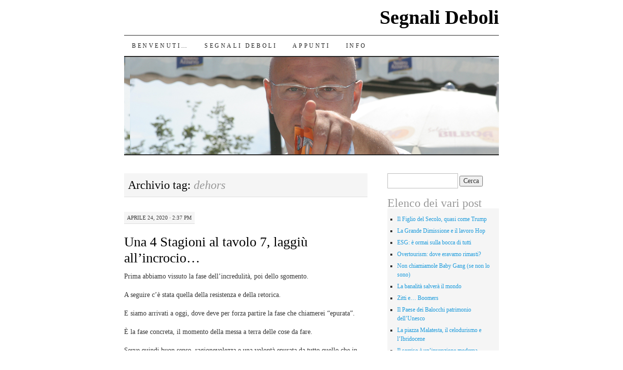

--- FILE ---
content_type: text/html; charset=UTF-8
request_url: http://www.segnalideboli.it/?tag=dehors
body_size: 10383
content:
<!DOCTYPE html>
<!--[if IE 7]>
<html id="ie7" lang="it-IT">
<![endif]-->
<!--[if (gt IE 7) | (!IE)]><!-->
<html lang="it-IT">
<!--<![endif]-->
<head>
<meta charset="UTF-8"/>
<title>dehors | Segnali Deboli</title>
<link rel="profile" href="http://gmpg.org/xfn/11"/>
<link rel="pingback" href="http://www.segnalideboli.it/xmlrpc.php"/>
<link rel='dns-prefetch' href='//platform-api.sharethis.com'/>
<link rel='dns-prefetch' href='//s.w.org'/>
<link rel="alternate" type="application/rss+xml" title="Segnali Deboli &raquo; Feed" href="http://www.segnalideboli.it/?feed=rss2"/>
<link rel="alternate" type="application/rss+xml" title="Segnali Deboli &raquo; Feed dei commenti" href="http://www.segnalideboli.it/?feed=comments-rss2"/>
<link rel="alternate" type="application/rss+xml" title="Segnali Deboli &raquo; dehors Feed del tag" href="http://www.segnalideboli.it/?feed=rss2&#038;tag=dehors"/>
		<script type="text/javascript">window._wpemojiSettings={"baseUrl":"https:\/\/s.w.org\/images\/core\/emoji\/11.2.0\/72x72\/","ext":".png","svgUrl":"https:\/\/s.w.org\/images\/core\/emoji\/11.2.0\/svg\/","svgExt":".svg","source":{"concatemoji":"http:\/\/www.segnalideboli.it\/wp-includes\/js\/wp-emoji-release.min.js?ver=5.1.21"}};!function(e,a,t){var n,r,o,i=a.createElement("canvas"),p=i.getContext&&i.getContext("2d");function s(e,t){var a=String.fromCharCode;p.clearRect(0,0,i.width,i.height),p.fillText(a.apply(this,e),0,0);e=i.toDataURL();return p.clearRect(0,0,i.width,i.height),p.fillText(a.apply(this,t),0,0),e===i.toDataURL()}function c(e){var t=a.createElement("script");t.src=e,t.defer=t.type="text/javascript",a.getElementsByTagName("head")[0].appendChild(t)}for(o=Array("flag","emoji"),t.supports={everything:!0,everythingExceptFlag:!0},r=0;r<o.length;r++)t.supports[o[r]]=function(e){if(!p||!p.fillText)return!1;switch(p.textBaseline="top",p.font="600 32px Arial",e){case"flag":return s([55356,56826,55356,56819],[55356,56826,8203,55356,56819])?!1:!s([55356,57332,56128,56423,56128,56418,56128,56421,56128,56430,56128,56423,56128,56447],[55356,57332,8203,56128,56423,8203,56128,56418,8203,56128,56421,8203,56128,56430,8203,56128,56423,8203,56128,56447]);case"emoji":return!s([55358,56760,9792,65039],[55358,56760,8203,9792,65039])}return!1}(o[r]),t.supports.everything=t.supports.everything&&t.supports[o[r]],"flag"!==o[r]&&(t.supports.everythingExceptFlag=t.supports.everythingExceptFlag&&t.supports[o[r]]);t.supports.everythingExceptFlag=t.supports.everythingExceptFlag&&!t.supports.flag,t.DOMReady=!1,t.readyCallback=function(){t.DOMReady=!0},t.supports.everything||(n=function(){t.readyCallback()},a.addEventListener?(a.addEventListener("DOMContentLoaded",n,!1),e.addEventListener("load",n,!1)):(e.attachEvent("onload",n),a.attachEvent("onreadystatechange",function(){"complete"===a.readyState&&t.readyCallback()})),(n=t.source||{}).concatemoji?c(n.concatemoji):n.wpemoji&&n.twemoji&&(c(n.twemoji),c(n.wpemoji)))}(window,document,window._wpemojiSettings);</script>
		<style type="text/css">img.wp-smiley,img.emoji{display:inline!important;border:none!important;box-shadow:none!important;height:1em!important;width:1em!important;margin:0 .07em!important;vertical-align:-.1em!important;background:none!important;padding:0!important}</style>
	<link rel='stylesheet' id='wp-block-library-css' href='http://www.segnalideboli.it/wp-includes/css/dist/block-library/A.style.min.css,qver=5.1.21.pagespeed.cf.I_E4iHeV6N.css' type='text/css' media='all'/>
<link rel='stylesheet' id='pilcrow-css' href='http://www.segnalideboli.it/wp-content/themes/pilcrow/A.style.css,qver=5.1.21.pagespeed.cf.edl6js0_Lt.css' type='text/css' media='all'/>
<style id='addtoany-css' media='all'>.addtoany_content{clear:both;margin:16px 0}.addtoany_header{margin:0 0 16px}.addtoany_list{display:inline;line-height:16px}.addtoany_list a,.widget .addtoany_list a{border:0;box-shadow:none;display:inline-block;font-size:16px;padding:0 4px;vertical-align:middle}.addtoany_list a img{border:0;display:inline-block;opacity:1;overflow:hidden;vertical-align:baseline}.addtoany_list a span{display:inline-block;float:none}.addtoany_list.a2a_kit_size_32 a{font-size:32px}.addtoany_list.a2a_kit_size_32 a:not(.addtoany_special_service)>span{height:32px;line-height:32px;width:32px}.addtoany_list a:not(.addtoany_special_service)>span{border-radius:4px;display:inline-block;opacity:1}.addtoany_list a .a2a_count{position:relative;vertical-align:top}.addtoany_list a:hover,.widget .addtoany_list a:hover{border:0;box-shadow:none}.addtoany_list a:hover img,.addtoany_list a:hover span{opacity:.7}.addtoany_list a.addtoany_special_service:hover img,.addtoany_list a.addtoany_special_service:hover span{opacity:1}.addtoany_special_service{display:inline-block;vertical-align:middle}.addtoany_special_service a,.addtoany_special_service div,.addtoany_special_service div.fb_iframe_widget,.addtoany_special_service iframe,.addtoany_special_service span{margin:0;vertical-align:baseline!important}.addtoany_special_service iframe{display:inline;max-width:none}a.addtoany_share.addtoany_no_icon span.a2a_img_text{display:none}a.addtoany_share img{border:0;width:auto;height:auto}</style>
<script type='text/javascript' src='http://www.segnalideboli.it/wp-includes/js/jquery/jquery.js,qver=1.12.4.pagespeed.jm.gp20iU5FlU.js'></script>
<script src="http://www.segnalideboli.it/wp-includes,_js,_jquery,_jquery-migrate.min.js,qver==1.4.1+wp-content,_plugins,_add-to-any,_addtoany.min.js,qver==1.1.pagespeed.jc.eay7mLb9t2.js"></script><script>eval(mod_pagespeed_mUhmJEi5Tr);</script>
<script>eval(mod_pagespeed_2MlMjfgRko);</script>
<script type='text/javascript' src='//platform-api.sharethis.com/js/sharethis.js#product=ga'></script>
<link rel='https://api.w.org/' href='http://www.segnalideboli.it/index.php?rest_route=/'/>
<link rel="EditURI" type="application/rsd+xml" title="RSD" href="http://www.segnalideboli.it/xmlrpc.php?rsd"/>
<link rel="wlwmanifest" type="application/wlwmanifest+xml" href="http://www.segnalideboli.it/wp-includes/wlwmanifest.xml"/> 
<meta name="generator" content="WordPress 5.1.21"/>

<script data-cfasync="false">window.a2a_config=window.a2a_config||{};a2a_config.callbacks=[];a2a_config.overlays=[];a2a_config.templates={};a2a_localize={Share:"Share",Save:"Salva",Subscribe:"Abbonati",Email:"Email",Bookmark:"Segnalibro",ShowAll:"espandi",ShowLess:"comprimi",FindServices:"Trova servizi",FindAnyServiceToAddTo:"Trova subito un servizio da aggiungere",PoweredBy:"Powered by",ShareViaEmail:"Condividi via email",SubscribeViaEmail:"Iscriviti via email",BookmarkInYourBrowser:"Aggiungi ai segnalibri",BookmarkInstructions:"Premi Ctrl+D o \u2318+D per mettere questa pagina nei preferiti",AddToYourFavorites:"Aggiungi ai favoriti",SendFromWebOrProgram:"Invia da qualsiasi indirizzo email o programma di posta elettronica",EmailProgram:"Programma di posta elettronica",More:"Di più&#8230;",ThanksForSharing:"Thanks for sharing!",ThanksForFollowing:"Thanks for following!"};(function(d,s,a,b){a=d.createElement(s);b=d.getElementsByTagName(s)[0];a.async=1;a.src="https://static.addtoany.com/menu/page.js";b.parentNode.insertBefore(a,b);})(document,"script");</script>
</head>

<body class="archive tag tag-dehors tag-364 two-column content-sidebar color-light">
<div id="container" class="hfeed">
	<div id="page" class="blog">
		<div id="header">
						<div id="site-title">
				<span>
					<a href="http://www.segnalideboli.it/" title="Segnali Deboli" rel="home">Segnali Deboli</a>
				</span>
			</div>

			<div id="nav" role="navigation">
			  				<div class="skip-link screen-reader-text"><a href="#content" title="Salta il contenuto">Salta il contenuto</a></div>
								<div class="menu-header"><ul id="menu-menu-sidebar" class="menu"><li id="menu-item-112" class="menu-item menu-item-type-post_type menu-item-object-page menu-item-112"><a href="http://www.segnalideboli.it/?page_id=2">BENVENUTI&#8230;</a></li>
<li id="menu-item-249" class="menu-item menu-item-type-taxonomy menu-item-object-category menu-item-249"><a href="http://www.segnalideboli.it/?cat=5">Segnali Deboli</a></li>
<li id="menu-item-250" class="menu-item menu-item-type-taxonomy menu-item-object-category menu-item-250"><a href="http://www.segnalideboli.it/?cat=3">appunti</a></li>
<li id="menu-item-266" class="menu-item menu-item-type-post_type menu-item-object-page menu-item-266"><a href="http://www.segnalideboli.it/?page_id=260">INFO</a></li>
</ul></div>			</div><!-- #nav -->

			<div id="pic">
				<a href="http://www.segnalideboli.it/" rel="home">
										<img src="http://www.segnalideboli.it/wp-content/uploads/2011/11/xPier-770x200.jpg.pagespeed.ic.Ac-ciKIY9_.webp" width="770" height="200" alt=""/>
								</a>
			</div><!-- #pic -->
		</div><!-- #header -->

		<div id="content-box">

<div id="content-container">
	<div id="content" role="main">

		<h1 class="page-title archive-head">
			Archivio tag: <span>dehors</span>		</h1>

		
<div id="post-764" class="post-764 post type-post status-publish format-standard hentry category-segnali-deboli tag-dehors tag-mucillagini-89 tag-postcovid tag-rino-mini tag-turismo-covid19">
	<div class="entry-meta">

		Aprile 24, 2020 &middot; 2:37 pm	</div><!-- .entry-meta -->

	<h2 class="entry-title"><a href="http://www.segnalideboli.it/?p=764" rel="bookmark">Una 4 Stagioni al tavolo 7, laggiù all&#8217;incrocio&#8230;</a></h2>	<div class="entry entry-content">
		
<p>Prima abbiamo vissuto la fase dell&#8217;incredulità, poi dello sgomento.&nbsp;</p>



<p>A seguire c&#8217;è stata quella della resistenza e della retorica.&nbsp;</p>



<p>E siamo arrivati a oggi, dove deve per forza partire la fase che chiamerei &#8220;epurata&#8221;.&nbsp;</p>



<p>È la fase concreta, il momento della messa a terra delle cose da fare.</p>



<p>Serve quindi buon senso, ragionevolezza e una volontà epurata da tutto quello che in questo momento non serve.</p>



<p>Questo ragionamento torna particolarmente utile se affrontiamo l&#8217;argomento della futura ripresa del settore della ristorazione.</p>



<p>Dice bene Rino Mini, imprenditore e manager, nonché ristoratore: &#8220;<em>Se i ristoranti non avranno gli stessi coperti di prima, saltano in aria. Succederà per molti e si salverà solo chi ha le spalle ben coperte. Dobbiamo evitarlo a tutti i costi</em>&#8220;. Poche parole, ma chiare. Mini sa bene che la ristorazione è un driver strategico territoriale. Il nostro territorio vanta un&#8217;offerta ampia, varia e ben diffusa. Per noi è un forte vantaggio: siamo destinazione anche per questo. Le saracinesche chiuse non fanno aumentare gli incassi a chi rimane: se l&#8217;offerta di un territorio perde i pezzi, l&#8217;appeal cala. </p>



<p>Quindi in gioco c&#8217;è la sorte di lavoratori e imprenditori, ma anche l&#8217;immagine di tutta una serie di territori, come anche il nostro, vocati alla qualità della ristorazione, dove convivono sapientemente innovazione e richiami alle tradizioni.</p>



<p>Nel concreto, quello che c&#8217;è da fare è presto detto: le amministrazioni devono concedere ai ristoratori tutti gli spazi all&#8217;aperto disponibili per la realizzazione di dehors esterni, in modo che si possano ampliare gli spazi di somministrazione.</p>



<div class="wp-block-image"><figure class="aligncenter"><img src="http://www.segnalideboli.it/wp-content/uploads/2020/04/xombrellone-dehor.jpg.pagespeed.ic.m44rTGNdET.webp" alt="" class="wp-image-768" srcset="http://www.segnalideboli.it/wp-content/uploads/2020/04/xombrellone-dehor.jpg.pagespeed.ic.m44rTGNdET.webp 466w, http://www.segnalideboli.it/wp-content/uploads/2020/04/xombrellone-dehor-300x199.jpg.pagespeed.ic.TCQ34Gljm0.webp 300w" sizes="(max-width: 466px) 100vw, 466px"/></figure></div>



<p>L&#8217;obiettivo? Compensare il necessario &#8220;taglio&#8221; dei tavoli utile a garantire le distanze di sicurezza tra i clienti che i nuovi provvedimenti comporteranno.</p>



<p>Il tutto da concretizzare con tempistiche veloci, meglio se velocissime, in modo che gli imprenditori abbiano modo di organizzarsi, per essere pronti il giorno stesso in cui la riapertura sarà possibile.</p>



<p>Quindi…</p>



<p>I Comuni prendano in mano la situazione, come in diverse occasioni hanno dimostrato di poter fare e mettano come priorità anche il fare sistema tra loro.&nbsp;</p>



<p>La Sovrintendenza intervenga con modalità adeguate all&#8217;emergenza (per carità: nessun incitamento all&#8217;anarchia, ma una richiamo al buon senso).</p>



<p>Le categorie economiche facciano in modo che i tavoli operativi siano veloci e diretti, senza quindi vetrine e retoriche.</p>



<p>Gli imprenditori ragionino in ottica di sistema una volta per tutte.</p>



<p>E i cittadini? A tal proposito mi ricordo di quel macellaio riminese intervistato in piena emergenza mucillagini dell&#8217;89, che dichiarò di non essere toccato dal problema, in quanto i suoi clienti non erano turisti,  evidenziando la sua inconsapevolezza nel dedurre che probabilmente almeno 7 dei suoi 10 clienti acquistavano le sue bistecche con i soldi guadagnati dalla loro attività turistica.</p>



<figure class="wp-block-image"><img src="http://www.segnalideboli.it/wp-content/uploads/2020/04/xpiero-grassi-bicchiere-acqua-mucillagini-1.jpg.pagespeed.ic.-V54Jv9LZH.webp" alt="" class="wp-image-767" srcset="http://www.segnalideboli.it/wp-content/uploads/2020/04/xpiero-grassi-bicchiere-acqua-mucillagini-1.jpg.pagespeed.ic.-V54Jv9LZH.webp 600w, http://www.segnalideboli.it/wp-content/uploads/2020/04/xpiero-grassi-bicchiere-acqua-mucillagini-1-225x300.jpg.pagespeed.ic.rU18SMNgjJ.webp 225w" sizes="(max-width: 600px) 100vw, 600px"/><figcaption><em>Estate 1989: il Presidente dell&#8217;Agenzia del Turismo Primo Grassi mentre beve un bicchiere di acqua di mare davanti ai fotografi, sfidando la peste delle alghe. </em></figcaption></figure>



<p>Quindi che tutti facciano la loro parte.&nbsp;</p>



<p>Non ci sono molti altri discorsi da fare.</p>



<p>Partiamo da qua.</p>



<p>E una volta avute le certezze adeguate, partire con l&#8217;operatività.</p>



<p>Il tutto affiancato da un&#8217;adeguata attività di comunicazione.&nbsp;</p>



<p>E su questo, i nostri Comuni non hanno nulla da imparare.</p>



<p>Let&#8217;s roll!</p>



<p></p>



<p><em>L&#8217;articolo è anche pubblicato sul sito del Corriere di Romagna: </em><a href="https://www.corriereromagna.it/pierucci-una-4-stagioni-al-tavolo-7-laggiu-all-incrocio/?fbclid=IwAR06g53h-jtjDKsg6-Kyf9AgU7VU4jFBeZS943h1d8Y1qjkB1HNQF87jI8U"><strong><em>ecco il link</em></strong></a><em>.</em></p>
<div class="addtoany_share_save_container addtoany_content addtoany_content_bottom"><div class="a2a_kit a2a_kit_size_32 addtoany_list" data-a2a-url="http://www.segnalideboli.it/?p=764" data-a2a-title="Una 4 Stagioni al tavolo 7, laggiù all’incrocio…"><a class="a2a_button_facebook_like addtoany_special_service" data-layout="button" data-href="http://www.segnalideboli.it/?p=764"></a><a class="a2a_button_twitter_tweet addtoany_special_service" data-url="http://www.segnalideboli.it/?p=764" data-text="Una 4 Stagioni al tavolo 7, laggiù all’incrocio…"></a><a class="a2a_button_email" href="https://www.addtoany.com/add_to/email?linkurl=http%3A%2F%2Fwww.segnalideboli.it%2F%3Fp%3D764&amp;linkname=Una%204%20Stagioni%20al%20tavolo%207%2C%20laggi%C3%B9%20all%E2%80%99incrocio%E2%80%A6" title="Email" rel="nofollow noopener" target="_blank"></a><a class="a2a_button_wordpress" href="https://www.addtoany.com/add_to/wordpress?linkurl=http%3A%2F%2Fwww.segnalideboli.it%2F%3Fp%3D764&amp;linkname=Una%204%20Stagioni%20al%20tavolo%207%2C%20laggi%C3%B9%20all%E2%80%99incrocio%E2%80%A6" title="WordPress" rel="nofollow noopener" target="_blank"></a><a class="a2a_dd addtoany_share_save addtoany_share" href="https://www.addtoany.com/share"><img src="https://static.addtoany.com/buttons/share_save_256_24.png" alt="Share"></a></div></div>			</div><!-- .entry-content -->
	
	<div class="entry-links">
		<p class="comment-number"><a href="http://www.segnalideboli.it/?p=764#respond">Lascia un commento</a></p>

					<p class="entry-categories tagged">Archiviato in <a href="http://www.segnalideboli.it/?cat=5" rel="category">Segnali Deboli</a> </p>
			<p class="entry-tags tagged">Taggato come <a href="http://www.segnalideboli.it/?tag=dehors" rel="tag">dehors</a>, <a href="http://www.segnalideboli.it/?tag=mucillagini-89" rel="tag">mucillagini 89</a>, <a href="http://www.segnalideboli.it/?tag=postcovid" rel="tag">postCovid</a>, <a href="http://www.segnalideboli.it/?tag=rino-mini" rel="tag">Rino Mini</a>, <a href="http://www.segnalideboli.it/?tag=turismo-covid19" rel="tag">turismo Covid19</a><br/></p>
			</div><!-- .entry-links -->

</div><!-- #post-## -->


	</div><!-- #content -->
</div><!-- #content-container -->


	<div id="sidebar" class="widget-area" role="complementary">
				<ul class="xoxo sidebar-list">

			<li id="search-3" class="widget widget_search"><form role="search" method="get" id="searchform" class="searchform" action="http://www.segnalideboli.it/">
				<div>
					<label class="screen-reader-text" for="s">Ricerca per:</label>
					<input type="text" value="" name="s" id="s"/>
					<input type="submit" id="searchsubmit" value="Cerca"/>
				</div>
			</form></li>		<li id="recent-posts-3" class="widget widget_recent_entries">		<h3 class="widget-title">Elenco dei vari post</h3>		<ul>
											<li>
					<a href="http://www.segnalideboli.it/?p=945">Il Figlio del Secolo, quasi come Trump</a>
									</li>
											<li>
					<a href="http://www.segnalideboli.it/?p=936">La Grande Dimissione e il lavoro Hop</a>
									</li>
											<li>
					<a href="http://www.segnalideboli.it/?p=926">ESG: è ormai sulla bocca di tutti</a>
									</li>
											<li>
					<a href="http://www.segnalideboli.it/?p=910">Overtourism: dove eravamo rimasti?</a>
									</li>
											<li>
					<a href="http://www.segnalideboli.it/?p=899">Non chiamiamole Baby Gang (se non lo sono)</a>
									</li>
											<li>
					<a href="http://www.segnalideboli.it/?p=880">La banalità salverà il mondo</a>
									</li>
											<li>
					<a href="http://www.segnalideboli.it/?p=868">Zitti e&#8230; Boomers</a>
									</li>
											<li>
					<a href="http://www.segnalideboli.it/?p=859">Il Paese dei Balocchi patrimonio dell&#8217;Unesco</a>
									</li>
											<li>
					<a href="http://www.segnalideboli.it/?p=834">La piazza Malatesta, il celodurismo e l&#8217;Ibridocene</a>
									</li>
											<li>
					<a href="http://www.segnalideboli.it/?p=821">Il sorriso è un&#8217;invenzione moderna</a>
									</li>
											<li>
					<a href="http://www.segnalideboli.it/?p=813">La Tesla e gli zombie fuori dal finestrino</a>
									</li>
											<li>
					<a href="http://www.segnalideboli.it/?p=807">Dai, facciamo i bravi&#8230;</a>
									</li>
											<li>
					<a href="http://www.segnalideboli.it/?p=804">A volte basta uno spaghetto</a>
									</li>
											<li>
					<a href="http://www.segnalideboli.it/?p=792">Safety Car o Rivoluzione?</a>
									</li>
											<li>
					<a href="http://www.segnalideboli.it/?p=786">Se bastasse uno schemino</a>
									</li>
											<li>
					<a href="http://www.segnalideboli.it/?p=773">Togliete quei plexiglass dai media!</a>
									</li>
											<li>
					<a href="http://www.segnalideboli.it/?p=764">Una 4 Stagioni al tavolo 7, laggiù all&#8217;incrocio&#8230;</a>
									</li>
											<li>
					<a href="http://www.segnalideboli.it/?p=750">La carta igienica bugiarda e la discoteca per uno solo</a>
									</li>
											<li>
					<a href="http://www.segnalideboli.it/?p=627">Quale hotel per la mia prossima vacanza?</a>
									</li>
											<li>
					<a href="http://www.segnalideboli.it/?p=723">Gli inglesi nel mito</a>
									</li>
											<li>
					<a href="http://www.segnalideboli.it/?p=591">Il complottismo? Una figata&#8230;</a>
									</li>
											<li>
					<a href="http://www.segnalideboli.it/?p=573">Fermi tutti: questo è un esperimento sociale</a>
									</li>
											<li>
					<a href="http://www.segnalideboli.it/?p=565">Visionari, premonizioni, oroscopi</a>
									</li>
											<li>
					<a href="http://www.segnalideboli.it/?p=560">Se il virus fosse l&#8217;antivirus</a>
									</li>
											<li>
					<a href="http://www.segnalideboli.it/?p=552">Il Black Friday per un mondo migliore</a>
									</li>
											<li>
					<a href="http://www.segnalideboli.it/?p=532">Non è tutto Populismo</a>
									</li>
											<li>
					<a href="http://www.segnalideboli.it/?p=514">La Twitter Revolution non esiste?</a>
									</li>
											<li>
					<a href="http://www.segnalideboli.it/?p=480">Hipsters, Cosacchi e falsi miti</a>
									</li>
											<li>
					<a href="http://www.segnalideboli.it/?p=437">L&#8217;attualità e gli opportunisti perpetui</a>
									</li>
											<li>
					<a href="http://www.segnalideboli.it/?p=415">È un mondo difficile&#8230;</a>
									</li>
											<li>
					<a href="http://www.segnalideboli.it/?p=399">Tolleranza e quinta dimensione</a>
									</li>
											<li>
					<a href="http://www.segnalideboli.it/?p=382">Animali silenziosi</a>
									</li>
											<li>
					<a href="http://www.segnalideboli.it/?p=375">Fino a che punto&#8230;</a>
									</li>
											<li>
					<a href="http://www.segnalideboli.it/?p=635">Aquafan e il mito</a>
									</li>
											<li>
					<a href="http://www.segnalideboli.it/?p=369">Si balla con le braccia</a>
									</li>
											<li>
					<a href="http://www.segnalideboli.it/?p=363">solo se serve</a>
									</li>
											<li>
					<a href="http://www.segnalideboli.it/?p=357">Club Culture, la Frontiera</a>
									</li>
											<li>
					<a href="http://www.segnalideboli.it/?p=351">Vulcani e video virali</a>
									</li>
											<li>
					<a href="http://www.segnalideboli.it/?p=412">Navi in porto e ansie democratiche</a>
									</li>
											<li>
					<a href="http://www.segnalideboli.it/?p=346">Che invidia, i controlli a Cortina&#8230;</a>
									</li>
											<li>
					<a href="http://www.segnalideboli.it/?p=341">Il concerto di Zucchero? Come al dancing…</a>
									</li>
											<li>
					<a href="http://www.segnalideboli.it/?p=333">Gozzano contro Ikea</a>
									</li>
											<li>
					<a href="http://www.segnalideboli.it/?p=328">Super Mario e gli elettricisti a Hollywood</a>
									</li>
											<li>
					<a href="http://www.segnalideboli.it/?p=203">L&#8217;incendio è marketing</a>
									</li>
											<li>
					<a href="http://www.segnalideboli.it/?p=113">Natività due-punto-zero</a>
									</li>
											<li>
					<a href="http://www.segnalideboli.it/?p=205">L&#8217;evento che verrà</a>
									</li>
											<li>
					<a href="http://www.segnalideboli.it/?p=130">Agosto avrà un perchè</a>
									</li>
											<li>
					<a href="http://www.segnalideboli.it/?p=227">Ho visto Kevin Costner celebrare Messa…</a>
									</li>
											<li>
					<a href="http://www.segnalideboli.it/?p=223">il tormentone dell&#8217;estate</a>
									</li>
											<li>
					<a href="http://www.segnalideboli.it/?p=100">la Domus del Bagnino</a>
									</li>
											<li>
					<a href="http://www.segnalideboli.it/?p=98">Gruau, ci riproviamo tra cent&#8217;anni</a>
									</li>
											<li>
					<a href="http://www.segnalideboli.it/?p=221">Videogiochi rilassanti</a>
									</li>
											<li>
					<a href="http://www.segnalideboli.it/?p=225">Il telefonino dei sogni</a>
									</li>
											<li>
					<a href="http://www.segnalideboli.it/?p=92">Deve essere successo qualcosa</a>
									</li>
											<li>
					<a href="http://www.segnalideboli.it/?p=91">Ma Feisbuuk è obbligatorio?</a>
									</li>
											<li>
					<a href="http://www.segnalideboli.it/?p=87">la crisi è un mercato</a>
									</li>
											<li>
					<a href="http://www.segnalideboli.it/?p=231">I pauarpoint hanno rotto le palle</a>
									</li>
											<li>
					<a href="http://www.segnalideboli.it/?p=233">Gli italiani non sono felici</a>
									</li>
											<li>
					<a href="http://www.segnalideboli.it/?p=229">Treno, privacy e pisello</a>
									</li>
											<li>
					<a href="http://www.segnalideboli.it/?p=209">Semplicità</a>
									</li>
											<li>
					<a href="http://www.segnalideboli.it/?p=213">il Web Semantico</a>
									</li>
											<li>
					<a href="http://www.segnalideboli.it/?p=207">Verità comode</a>
									</li>
											<li>
					<a href="http://www.segnalideboli.it/?p=211">Second Life? Un bluff (per ora&#8230;)</a>
									</li>
											<li>
					<a href="http://www.segnalideboli.it/?p=61">Il modello è finito?</a>
									</li>
											<li>
					<a href="http://www.segnalideboli.it/?p=135">Sono mode, anzi mutazioni</a>
									</li>
											<li>
					<a href="http://www.segnalideboli.it/?p=15">Adamo e l&#8217;ombelico</a>
									</li>
											<li>
					<a href="http://www.segnalideboli.it/?p=194">Alessia Fabiani e l&#8217;Armarium Unguentum</a>
									</li>
											<li>
					<a href="http://www.segnalideboli.it/?p=192">Laif is nau</a>
									</li>
											<li>
					<a href="http://www.segnalideboli.it/?p=198">Tutti Star da hit-parade</a>
									</li>
											<li>
					<a href="http://www.segnalideboli.it/?p=219">Ho visto un mondo senza bagnini</a>
									</li>
											<li>
					<a href="http://www.segnalideboli.it/?p=216">Pace interiore</a>
									</li>
											<li>
					<a href="http://www.segnalideboli.it/?p=200">L&#8217;olio di colza come gli spinelli</a>
									</li>
											<li>
					<a href="http://www.segnalideboli.it/?p=155">Osterie riminesi e menù turistici</a>
									</li>
											<li>
					<a href="http://www.segnalideboli.it/?p=151">Pubblicità senza bambini</a>
									</li>
											<li>
					<a href="http://www.segnalideboli.it/?p=160">Briatorizzazione</a>
									</li>
											<li>
					<a href="http://www.segnalideboli.it/?p=158">Ibiza: considerazioni</a>
									</li>
											<li>
					<a href="http://www.segnalideboli.it/?p=163">Bollywood</a>
									</li>
											<li>
					<a href="http://www.segnalideboli.it/?p=240">Sogni lucidi</a>
									</li>
											<li>
					<a href="http://www.segnalideboli.it/?p=236">Zara</a>
									</li>
											<li>
					<a href="http://www.segnalideboli.it/?p=238">Tutta colpa della Ola</a>
									</li>
											<li>
					<a href="http://www.segnalideboli.it/?p=165">Puzza</a>
									</li>
											<li>
					<a href="http://www.segnalideboli.it/?p=182">Eventologia</a>
									</li>
											<li>
					<a href="http://www.segnalideboli.it/?p=167">Profumo</a>
									</li>
											<li>
					<a href="http://www.segnalideboli.it/?p=169">Ombra zero</a>
									</li>
											<li>
					<a href="http://www.segnalideboli.it/?p=171">Moulin Rouge</a>
									</li>
											<li>
					<a href="http://www.segnalideboli.it/?p=173">Internet è utile?</a>
									</li>
											<li>
					<a href="http://www.segnalideboli.it/?p=175">Il Reverendo Playstation 2</a>
									</li>
											<li>
					<a href="http://www.segnalideboli.it/?p=177">Holly e Benji</a>
									</li>
											<li>
					<a href="http://www.segnalideboli.it/?p=179">Gattini bonsai</a>
									</li>
											<li>
					<a href="http://www.segnalideboli.it/?p=187">Assenzio</a>
									</li>
											<li>
					<a href="http://www.segnalideboli.it/?p=185">Elogio del silenzio</a>
									</li>
											<li>
					<a href="http://www.segnalideboli.it/?p=189">Architetture deboli</a>
									</li>
											<li>
					<a href="http://www.segnalideboli.it/?p=242">Semplici incursioni televisive</a>
									</li>
					</ul>
		</li><li id="archives-3" class="widget widget_archive"><h3 class="widget-title">Archivi</h3>		<label class="screen-reader-text" for="archives-dropdown-3">Archivi</label>
		<select id="archives-dropdown-3" name="archive-dropdown" onchange='document.location.href=this.options[this.selectedIndex].value;'>
			
			<option value="">Seleziona mese</option>
				<option value='http://www.segnalideboli.it/?m=202411'> Novembre 2024 </option>
	<option value='http://www.segnalideboli.it/?m=202402'> Febbraio 2024 </option>
	<option value='http://www.segnalideboli.it/?m=202305'> Maggio 2023 </option>
	<option value='http://www.segnalideboli.it/?m=202304'> Aprile 2023 </option>
	<option value='http://www.segnalideboli.it/?m=202207'> Luglio 2022 </option>
	<option value='http://www.segnalideboli.it/?m=202203'> Marzo 2022 </option>
	<option value='http://www.segnalideboli.it/?m=202201'> Gennaio 2022 </option>
	<option value='http://www.segnalideboli.it/?m=202108'> Agosto 2021 </option>
	<option value='http://www.segnalideboli.it/?m=202103'> Marzo 2021 </option>
	<option value='http://www.segnalideboli.it/?m=202101'> Gennaio 2021 </option>
	<option value='http://www.segnalideboli.it/?m=202012'> Dicembre 2020 </option>
	<option value='http://www.segnalideboli.it/?m=202005'> Maggio 2020 </option>
	<option value='http://www.segnalideboli.it/?m=202004'> Aprile 2020 </option>
	<option value='http://www.segnalideboli.it/?m=202003'> Marzo 2020 </option>
	<option value='http://www.segnalideboli.it/?m=202002'> Febbraio 2020 </option>
	<option value='http://www.segnalideboli.it/?m=201911'> Novembre 2019 </option>
	<option value='http://www.segnalideboli.it/?m=201702'> Febbraio 2017 </option>
	<option value='http://www.segnalideboli.it/?m=201701'> Gennaio 2017 </option>
	<option value='http://www.segnalideboli.it/?m=201610'> Ottobre 2016 </option>
	<option value='http://www.segnalideboli.it/?m=201603'> Marzo 2016 </option>
	<option value='http://www.segnalideboli.it/?m=201508'> Agosto 2015 </option>
	<option value='http://www.segnalideboli.it/?m=201501'> Gennaio 2015 </option>
	<option value='http://www.segnalideboli.it/?m=201308'> Agosto 2013 </option>
	<option value='http://www.segnalideboli.it/?m=201301'> Gennaio 2013 </option>
	<option value='http://www.segnalideboli.it/?m=201209'> Settembre 2012 </option>
	<option value='http://www.segnalideboli.it/?m=201202'> Febbraio 2012 </option>
	<option value='http://www.segnalideboli.it/?m=201112'> Dicembre 2011 </option>
	<option value='http://www.segnalideboli.it/?m=201111'> Novembre 2011 </option>
	<option value='http://www.segnalideboli.it/?m=201105'> Maggio 2011 </option>
	<option value='http://www.segnalideboli.it/?m=201101'> Gennaio 2011 </option>
	<option value='http://www.segnalideboli.it/?m=201012'> Dicembre 2010 </option>
	<option value='http://www.segnalideboli.it/?m=201009'> Settembre 2010 </option>
	<option value='http://www.segnalideboli.it/?m=200910'> Ottobre 2009 </option>
	<option value='http://www.segnalideboli.it/?m=200908'> Agosto 2009 </option>
	<option value='http://www.segnalideboli.it/?m=200904'> Aprile 2009 </option>
	<option value='http://www.segnalideboli.it/?m=200902'> Febbraio 2009 </option>
	<option value='http://www.segnalideboli.it/?m=200901'> Gennaio 2009 </option>
	<option value='http://www.segnalideboli.it/?m=200812'> Dicembre 2008 </option>
	<option value='http://www.segnalideboli.it/?m=200805'> Maggio 2008 </option>
	<option value='http://www.segnalideboli.it/?m=200803'> Marzo 2008 </option>
	<option value='http://www.segnalideboli.it/?m=200711'> Novembre 2007 </option>
	<option value='http://www.segnalideboli.it/?m=200709'> Settembre 2007 </option>
	<option value='http://www.segnalideboli.it/?m=200708'> Agosto 2007 </option>
	<option value='http://www.segnalideboli.it/?m=200608'> Agosto 2006 </option>
	<option value='http://www.segnalideboli.it/?m=200605'> Maggio 2006 </option>
	<option value='http://www.segnalideboli.it/?m=200503'> Marzo 2005 </option>
	<option value='http://www.segnalideboli.it/?m=200409'> Settembre 2004 </option>
	<option value='http://www.segnalideboli.it/?m=200405'> Maggio 2004 </option>
	<option value='http://www.segnalideboli.it/?m=200404'> Aprile 2004 </option>
	<option value='http://www.segnalideboli.it/?m=200312'> Dicembre 2003 </option>
	<option value='http://www.segnalideboli.it/?m=200310'> Ottobre 2003 </option>
	<option value='http://www.segnalideboli.it/?m=200308'> Agosto 2003 </option>
	<option value='http://www.segnalideboli.it/?m=200307'> Luglio 2003 </option>
	<option value='http://www.segnalideboli.it/?m=200302'> Febbraio 2003 </option>
	<option value='http://www.segnalideboli.it/?m=200301'> Gennaio 2003 </option>
	<option value='http://www.segnalideboli.it/?m=200112'> Dicembre 2001 </option>
	<option value='http://www.segnalideboli.it/?m=200111'> Novembre 2001 </option>
	<option value='http://www.segnalideboli.it/?m=200110'> Ottobre 2001 </option>
	<option value='http://www.segnalideboli.it/?m=200109'> Settembre 2001 </option>
	<option value='http://www.segnalideboli.it/?m=200108'> Agosto 2001 </option>
	<option value='http://www.segnalideboli.it/?m=200107'> Luglio 2001 </option>
	<option value='http://www.segnalideboli.it/?m=200106'> Giugno 2001 </option>
	<option value='http://www.segnalideboli.it/?m=200105'> Maggio 2001 </option>
	<option value='http://www.segnalideboli.it/?m=200104'> Aprile 2001 </option>
	<option value='http://www.segnalideboli.it/?m=200103'> Marzo 2001 </option>
	<option value='http://www.segnalideboli.it/?m=200101'> Gennaio 2001 </option>

		</select>
		</li><li id="linkcat-6" class="widget widget_links"><h3 class="widget-title">Links</h3>
	<ul class='xoxo blogroll'>
<li><a href="http://www.aquafan.it" title="Il sito di Aquafan">Aquafan</a></li>
<li><a href="http://incertezzacreativa.wordpress.com/">Incertezza Creativa</a></li>

	</ul>
</li>
<li id="meta-2" class="widget widget_meta"><h3 class="widget-title">Meta</h3>			<ul>
						<li><a href="http://www.segnalideboli.it/wp-login.php">Accedi</a></li>
			<li><a href="http://www.segnalideboli.it/?feed=rss2"><abbr title="Really Simple Syndication">RSS</abbr> degli articoli</a></li>
			<li><a href="http://www.segnalideboli.it/?feed=comments-rss2"><abbr title="Really Simple Syndication">RSS</abbr> dei commenti</a></li>
			<li><a href="https://it.wordpress.org/" title="Powered by WordPress, allo stato dell’arte una piattaforma di editoria personale semantica-">WordPress.org</a></li>			</ul>
			</li>		</ul>
	</div><!-- #sidebar .widget-area -->

	
		</div><!-- #content-box -->

		<div id="footer" role="contentinfo">
			<div id="colophon">

				
				<div id="site-info">
					<a href="http://www.segnalideboli.it/" title="Segnali Deboli" rel="home">Segnali Deboli</a> &middot; un tentativo di blog&#8230;. by Pier Pierucci				</div><!-- #site-info -->

				<div id="site-generator">
					<a href="http://wordpress.org/" title="A Semantic Personal Publishing Platform" rel="generator">Funziona grazie a WordPress</a>
					&middot;
					Theme: Pilcrow by <a href="http://automattic.com/" rel="designer">Automattic</a>.				</div><!-- #site-generator -->

			</div><!-- #colophon -->
		</div><!-- #footer -->
	</div><!-- #page .blog -->
</div><!-- #container -->

<script>jQuery(document).ready(function(){jQuery.post('http://www.segnalideboli.it?ga_action=googleanalytics_get_script',{action:'googleanalytics_get_script'},function(response){var s=document.createElement("script");s.type="text/javascript";s.innerHTML=response;jQuery("head").append(s);});});</script><script type='text/javascript'>//<![CDATA[
!function(d,l){"use strict";var e=!1,n=!1;if(l.querySelector)if(d.addEventListener)e=!0;if(d.wp=d.wp||{},!d.wp.receiveEmbedMessage)if(d.wp.receiveEmbedMessage=function(e){var t=e.data;if(t)if(t.secret||t.message||t.value)if(!/[^a-zA-Z0-9]/.test(t.secret)){for(var r,i,a,s=l.querySelectorAll('iframe[data-secret="'+t.secret+'"]'),n=l.querySelectorAll('blockquote[data-secret="'+t.secret+'"]'),o=new RegExp("^https?:$","i"),c=0;c<n.length;c++)n[c].style.display="none";for(c=0;c<s.length;c++)if(r=s[c],e.source===r.contentWindow){if(r.removeAttribute("style"),"height"===t.message){if(1e3<(a=parseInt(t.value,10)))a=1e3;else if(~~a<200)a=200;r.height=a}if("link"===t.message)if(i=l.createElement("a"),a=l.createElement("a"),i.href=r.getAttribute("src"),a.href=t.value,o.test(a.protocol))if(a.host===i.host)if(l.activeElement===r)d.top.location.href=t.value}}},e)d.addEventListener("message",d.wp.receiveEmbedMessage,!1),l.addEventListener("DOMContentLoaded",t,!1),d.addEventListener("load",t,!1);function t(){if(!n){n=!0;for(var e,t,r=-1!==navigator.appVersion.indexOf("MSIE 10"),i=!!navigator.userAgent.match(/Trident.*rv:11\./),a=l.querySelectorAll("iframe.wp-embedded-content"),s=0;s<a.length;s++){if(!(e=a[s]).getAttribute("data-secret"))t=Math.random().toString(36).substr(2,10),e.src+="#?secret="+t,e.setAttribute("data-secret",t);if(r||i)(t=e.cloneNode(!0)).removeAttribute("security"),e.parentNode.replaceChild(t,e)}}}}(window,document);
//]]></script>
</body>
</html>


--- FILE ---
content_type: text/css
request_url: http://www.segnalideboli.it/wp-content/themes/pilcrow/A.style.css,qver=5.1.21.pagespeed.cf.edl6js0_Lt.css
body_size: 4179
content:
html,body,div,span,applet,object,iframe,h1,h2,h3,h4,h5,h6,p,blockquote,pre,a,abbr,acronym,address,big,cite,code,del,dfn,em,font,ins,kbd,q,s,samp,small,strike,strong,sub,sup,tt,var,dl,dt,dd,ol,ul,li,fieldset,form,label{border:0;font-style:inherit;font-weight:inherit;margin:0;outline:0;padding:0;vertical-align:baseline}legend,caption,table,tbody,tfoot,thead,tr,th,td{margin:0;padding:0}:focus{outline:0}body{background:#fff;line-height:1}html body{text-align:left}ol,ul{list-style:none}table{border-collapse:separate;border-spacing:0}caption,th,td{font-weight:normal;text-align:left}a img{border:0}body{padding:0 3.8%}#wrapper{max-width:850px;margin:0 auto}#container{clear:both;margin:0 auto}#wrapper #container{margin:0 4.7%}#header{float:left;width:100%}#content-box{width:100%}#content-container{width:100%}#content{}#main-sidebars{max-width:450px;width:45.5%}#feature{width:100%}#sidebar,#secondary-sidebar{overflow:hidden}#secondary-sidebar{}#footer{clear:both;width:100%}.two-column #container{max-width:770px}.two-column #content{overflow:hidden;width:64.99%}.two-column #sidebar,.two-column #secondary-sidebar{float:right;width:29.806%}.three-column #wrapper{max-width:1070px}.three-column #container{max-width:990px}.three-column #wrapper #container{margin:0 3.7625%}.three-column #content{overflow:hidden;width:50.5%}.three-column #sidebar{width:51.15%}.three-column #secondary-sidebar{width:39.89%}.content-sidebar #content-container{float:left;margin:0 -30.4% 0 0}.content-sidebar #content{margin:0 35.1% 0 0}.content-sidebar #sidebar,.content-sidebar #secondary-sidebar{float:right}.content-sidebar #secondary-sidebar{clear:right}.sidebar-content #content-container{float:right;margin:0 0 0 -30.4%}.sidebar-content #content{margin:0 0 0 35.1%}.sidebar-content #sidebar,.sidebar-content #secondary-sidebar{float:left}.sidebar-content #secondary-sidebar{clear:left}.content-sidebar-sidebar #content-container{float:left;margin:0 -45.5% 0 0}.content-sidebar-sidebar #content{margin:0 49.5% 0 0}.content-sidebar-sidebar #main-sidebars{float:right}.content-sidebar-sidebar #feature,.content-sidebar-sidebar #sidebar,.content-sidebar-sidebar #secondary-sidebar{float:left}.content-sidebar-sidebar #secondary-sidebar{margin:0 0 0 8.963%}.sidebar-sidebar-content #content-container{float:right;margin:0 0 0 -45.5%}.sidebar-sidebar-content #content{margin:0 0 0 49.5%}.sidebar-sidebar-content #main-sidebars{float:left}.sidebar-sidebar-content #feature,.sidebar-sidebar-content #sidebar,.sidebar-sidebar-content #secondary-sidebar{float:left}.sidebar-sidebar-content #secondary-sidebar{margin:0 0 0 8.963%}.sidebar-content-sidebar #content-container{float:left}.sidebar-content-sidebar #content{margin:0 24.8%}.sidebar-content-sidebar #sidebar,.sidebar-content-sidebar #secondary-sidebar{width:20.69%}.sidebar-content-sidebar #sidebar{float:left;margin:0 0 0 -100%}.sidebar-content-sidebar #secondary-sidebar{float:right;margin:0 0 0 -20.7%}.no-sidebar #wrapper{max-width:1070px}.no-sidebar #container{max-width:990px}.no-sidebar #wrapper #container{margin:0 3.9%}.no-sidebar #content,.one-column #content,.image-attachment #content{margin:0 auto;width:100%}.alignleft{display:inline;float:left;margin-right:7px}.alignright{display:inline;float:right;margin-left:7px}.aligncenter{clear:both;display:block;margin-left:auto;margin-right:auto}body,input,textarea{color:#333;font:14px Georgia,"Bitstream Charter",serif;line-height:1.7}#wrapper{background:#fff}hr{background-color:#ccc;border:0;height:1px}p{margin-bottom:15px}ul,ol{margin:0 0 1.7em 2.5em}ul{list-style:square}ol{list-style-type:decimal}ul ul,ol ol,ul ol,ol ul{margin-bottom:0}dl{margin-bottom:1.7em}dt{font-weight:bold}dd{font-style:italic;margin:0 1.7em 0}strong{font-weight:bold}cite,em,i{font-style:italic}img{height:auto;max-width:100%}blockquote{background:#f5f5f5;border:solid #bbb;border-width:1px 0;color:#666;margin:0 0 1.7em;padding:5px 10px 0}blockquote p{margin-bottom:7px}pre{background:#f4f4f4;font:13px "Courier New",Courier,monospace;line-height:1.7;margin-bottom:1.7em;overflow-x:auto;padding:.75em 1.7em;overflow-x:scroll}code,kbd{color:#090;font:13px "Courier New",Courier,monospace}abbr,acronym{border-bottom:1px dotted #666;cursor:help}ins{background:#fff9c0;text-decoration:none}sup,sub{font-size:10px;height:0;line-height:1;position:relative;vertical-align:baseline}sup{bottom:1ex}sub{top:.5ex}input[type="text"],input[type="email"],textarea{border:1px solid #bbb}textarea{padding-left:3px;width:98%}input[type="text"],input[type="email"]{padding:3px}a{color:#1c9bdc;text-decoration:none}a:focus,a:active,a:hover{color:#1873a1;text-decoration:underline}.screen-reader-text{position:absolute!important;clip:rect(1px 1px 1px 1px);clip:rect(1px,1px,1px,1px)}#header{margin-bottom:30px}#site-title{text-align:right}#site-title a{color:#000;font-size:40px;font-weight:bold;line-height:72px;text-decoration:none}#header img{border-bottom:2px solid #222;max-width:100%;width:auto;height:auto}#nav{border:solid #222;border-width:1px 0 2px;display:block;float:left;margin:0 auto;width:100%}#nav ul{font-size:12px;list-style:none;margin:0;padding-left:0}#nav li{float:left;position:relative}#nav a{color:#222;display:block;line-height:42px;letter-spacing:.3em;padding:0 16px;text-decoration:none;text-transform:uppercase}#nav ul ul{box-shadow:0 3px 3px rgba(0,0,0,.2);-moz-box-shadow:0 3px 3px rgba(0,0,0,.2);-webkit-box-shadow:0 3px 3px rgba(0,0,0,.2);display:none;float:left;position:absolute;top:42px;left:0;width:180px;z-index:99999}#nav ul ul ul{left:212px;top:0}#nav ul ul a{background:#222;color:#fff;width:180px;height:auto}#nav .current_page_item a,#nav li:hover>a,#nav ul ul :hover>a{background:#222;color:#fff}#nav ul ul a:hover{background:#000}#nav ul li:hover>ul{display:block}.hentry{-ms-word-wrap:break-word;word-wrap:break-word}.page-title{background:#f5f5f5;border-bottom:1px solid #ddd;color:#000;font-size:24px;margin-bottom:30px;padding:4px 8px}.page-title span{color:#999;font-style:italic}.entry-meta{background:#f5f5f5;border-bottom:1px solid #ddd;display:inline;float:left;font-size:11px;line-height:24px;margin-bottom:10px;padding:0 6px;text-transform:uppercase}.entry-meta a{color:#333}.entry-meta a:hover{color:#1873a1}.jump{border-bottom:1px solid transparent;display:inline;float:right;line-height:24px;padding:4px 10px}.entry-title{clear:both;color:#000;font-size:28px;line-height:33px;margin:0 0 10px;padding:10px 0 0}.entry-title a{color:#000}.entry-title a:focus,.entry-title a:active,.entry-title a:hover{color:#1873a1;text-decoration:none}.entry-content{clear:both}.single .entry-content{padding-top:1.7em}.entry-content h1{color:#000;font-size:56px;font-weight:bold}.entry-content h2{color:#000;font-size:28px;line-height:33px;margin:0 0 10px;padding:10px 0 0}.entry-content h3{color:#999;font-size:21px;margin-bottom:4px}.entry-content h4{background:#f5f5f5;border-bottom:1px solid #ddd;font-size:11px;display:inline;line-height:24px;padding:4px 6px;text-transform:uppercase}.entry-content h5,.entry-content h6{font-size:12px;font-weight:bold}.entry-content h6{font-size:10px}.entry-content a{text-decoration:underline}.entry-content a:visited{color:#333}.page-link{color:#000;clear:both;font-weight:bold;margin:0 0 1.7em;padding:4px 0 0;word-spacing:.5em}.page-link a:link,.page-link a:visited{background:#f5f5f5;border-bottom:1px solid #ddd;color:#333;font-weight:normal;padding:.5em .75em;text-decoration:none}.page-link a:active,.page-link a:hover{color:#1873a1}.entry-links{background:#f5f5f5;border-bottom:1px solid #ddd;clear:both;margin:0 0 3.4em;overflow:hidden;padding:10px}.entry-links p{margin:0}.entry-links .comment-number{background:url(images/icons/xbubble.png.pagespeed.ic.SfVrrpVFNi.webp) no-repeat 0 4px;float:right;padding:0 0 2px 26px}.entry-links .tagged{background:url(images/icons/xcabinet.png.pagespeed.ic.8yX_4AcZcL.webp) no-repeat 0 2px;padding:0 0 0 24px}#author-description{margin:0 0 10px}.format-link .entry-content a{color:#000;font-size:28px;text-decoration:none}.sticky .entry-meta{display:none}.sticky .entry-title{padding:0}.sticky .entry-content{background:#f5f5f5;border-bottom:1px solid #ddd;padding:10px 10px 0}.sticky .entry-links{border-top:1px solid #fff}.sticky .page-link{margin:0;padding:0 0 1.7em}.sticky .page-link a{background:#fff}.image-attachment div.entry-meta{float:left}.image-attachment #image-navigation{float:right}.image-attachment .next-image a{padding-left:.5em}.image-attachment .entry-attachment{background:#f5f5f5;margin:0 0 10px;padding:10px 10px 0;text-align:center}.mejs-container,.post-format-content{margin-bottom:15px}.quote{background:#f5f5f5;border-top:1px solid #bbb;border-bottom:1px solid #bbb;color:#666;margin:0 0 1.7em;padding:5px 10px 0}.quote blockquote{background:none;border:none;margin:0;padding:0}.quote-caption{font-style:italic;margin:0 0 7px}.entry img.left_off{float:left;margin:0 10px 5px 0}.entry img.right_off{float:right;margin:0 0 5px 10px}.entry img.center_off{display:block;margin:0 auto 15px}object,embed{max-width:100%}p img.wp-smiley{margin-bottom:0}p img,.wp-caption{margin-bottom:2px}.wp-caption{background-color:#f5f5f5;border:1px solid #ddd;max-width:99%;margin-bottom:10px;padding-top:4px;text-align:center}.wp-caption img{border:0 none;height:auto;margin:0;max-width:98%;padding:0}.wp-caption .wp-caption-text{font-size:11px;line-height:17px;margin:0;padding:0 4px 8px 0}.gallery-caption{margin:0 1.2em!important}.navigation{clear:both;overflow:hidden}.nav-previous{float:left;width:50%}.nav-next{float:right;text-align:right;width:50%}#nav-above{margin:0 0 1.7em}#nav-above{display:none}.paged #nav-above,.single #nav-above{display:block}#nav-below{margin:0 0 1.7em}.single #nav-below{display:none}.sidebar-list{list-style:none;margin-left:0}.widget{font-size:12px;line-height:18px;margin:0 0 1.7em 0}.widget-title{color:#999;font-size:24px;line-height:21px;margin:0}.sidebar-list h2{color:#999;font-size:24px;line-height:18px}.widget ul{background:#f5f5f5;border-bottom:1px solid #ddd;margin-left:0;padding:10px 10px 10px 20px}.widget ul ul{border:none;margin-left:1em;padding:0}.widget li{padding:3px 0}.widget select{max-width:99%}.widget_vodpod{padding-top:10px}.widget_search #s{width:60%}.wp_widget_tag_cloud div,.widget_tag_cloud div{padding:.5em 0}.widget_rss_links p{margin:0}.widget_rss_links img{margin:0 0 -1px}#flickr_badge_wrapper{margin-top:10px;padding:10px}#flickr_badge_wrapper td{text-align:center}.widget_recent_comments td{vertical-align:middle}#wp-calendar{width:100%}#wp-calendar caption{color:#888;font-size:13px;font-weight:bold;margin:6px 0;text-align:left;padding:0 2px 6px}#wp-calendar th{color:#888;text-align:center}#wp-calendar tbody td{text-align:center}#wp-calendar tfoot td{padding-top:.2em}#wp-calendar tfoot #next{text-align:right}#wp-calendar tbody a{text-decoration:underline}#wp-calendar a:visited{color:#0060ff}#wp-calendar a:visited:hover{color:#df0000}#wp-calendar tbody #today{background:#f5f5f5;border-bottom:1px solid #ddd;padding:3px 0}#footer-widget-area{overflow:hidden;margin-bottom:-1.5em;padding:10px 0 0}#footer .widget-area{width:49.4%}#first{float:left}#second{float:right}#footer .widget ul{background:#000;border-color:#444}#comments-title{border-bottom:1px dotted #ddd;color:#000;font-size:28px;line-height:33px;margin:0 0 10px;padding:10px 0}#comments ol{list-style:none;margin-left:0}#comments ul.children{margin-left:10px}#comments li{padding:1.7em 10px;position:relative}#comments li.pingback p{margin-bottom:10px}#comments li.thread-alt,#comments li.author_comment_alt{background:#f5f5f5}#comments li.bypostauthor>.comment-container{background:#e9f6fc;margin:-15px 0 -5px -10px;padding:15px 0 5px 10px}#comments li,#comments li.thread-alt,#comments li.author_comment_,#comments li.author_comment_alt{border-bottom:1px dotted #bbb;list-style:none;padding:15px 0 5px 10px}#comments li .children li{border-bottom:none}#comments .avatar{border:1px solid #eee;padding:2px;position:absolute;right:10px;top:10px}.comment-author{font-size:17px;font-weight:bold;line-height:20px}cite.fn{font-style:normal}.comment-meta,.comment-meta a{color:#999;font-size:12px}.comment-body{padding:1.7em 10px 0 0}.reply{padding:0 0 5px}#reply-title{color:#000;font-size:28px;line-height:33px;margin:0 0 10px;padding:10px 0}#respond .required{color:#ff3730}#respond .comment-form-author,#respond .comment-form-email,#respond .comment-form-url{overflow:hidden}#respond .comment-form-author input,#respond .comment-form-email input,#respond .comment-form-url input{float:left;margin-right:7px}.comment-form-comment label{display:none}.comment-form-comment{margin:0}.form-allowed-tags{color:#999;font-size:12px}.form-allowed-tags code{color:#999}#footer{border-top:1px solid #000;padding-top:3px}#footer #colophon{background:#222;color:#fff;overflow:hidden;padding:4px 10px}#footer #colophon a{border-bottom:1px solid #555;color:#fff;text-decoration:none}#footer #colophon a:hover{border-color:#777}#site-info{font-size:12px;float:left;width:50%}#site-generator{font-size:12px;float:right;text-align:right;width:50%}#wpstats{position:absolute;top:-9000px}@media print{*{overflow:visible!important;float:none!important}body{background:none!important;color:#000;font:12px Georgia,"Bitstream Charter",serif;line-height:1.7}#container{clear:both!important;display:block!important;float:none!important;position:relative!important}#content-container{float:none!important}#content{width:100%!important}#site-title{text-align:left}.entry-meta{border:none;padding:0}#nav,#pic,.navigation,.jump,.wpl-likebox,.entry-links,#sidebar,.widget-area,#respond,#footer{display:none!important}}body.typekit-enabled #site-info{width:40%}body.typekit-enabled #site-generator{width:60%}.milestone-widget .milestone-header{background-color:#f5f5f5;border-bottom:1px solid #dcdcdc;color:#333}.milestone-widget .milestone-countdown,.milestone-widget .milestone-message{background-color:#f5f5f5;border:none;border-top:1px solid #fff}.milestone-widget .milestone-content{max-width:none}.widget_twitter iframe{margin-top:10px}.infinite-scroll #content-box:after{clear:both;content:'';display:block}.infinite-scroll #content{margin-bottom:50px}.infinite-scroll #content .infinite-wrap{border-top:none;padding-top:0}.infinite-scroll #nav-below,.infinite-scroll.neverending #footer{display:none}.infinite-loader{margin:10px auto 20px;width:24px}.infinite-scroll #infinite-footer .container{background:rgba(245,245,245,.9);border:none;border-radius:0}.infinite-scroll #infinite-footer .blog-credits{color:#333}.infinite-scroll #infinite-footer .blog-info a,.infinite-scroll #infinite-footer .blog-credits a{color:#1c9bdc}.infinite-scroll #infinite-footer .blog-info a:hover,.infinite-scroll #infinite-footer .blog-credits a:hover{color:#1873a1}.infinite-scroll #infinite-handle{text-align:center}.infinite-scroll #infinite-handle span{background:#f5f5f5;border-color:#f5f5f5;border-radius:2px;color:#1c9bdc;font-size:14px;line-height:2.4285714285em;padding:8px 20px}.infinite-scroll #infinite-handle span::before{color:#1c9bdc}.infinite-scroll #infinite-handle:hover span,.infinite-scroll #infinite-handle:hover span::before{color:#1873a1}.infinity-end.neverending #footer{display:block}.color-dark #infinite-footer .container{background:rgba(20,20,20,.9)}.color-dark #infinite-footer .blog-credits{color:#d8d8cd}.color-dark #infinite-footer .blog-info a,.color-dark #infinite-footer .blog-credits a{color:#1c9bdc}.color-dark #infinite-footer .blog-info a:hover,.color-dark #infinite-footer .blog-credits a:hover{color:#1873a1}.color-dark #infinite-handle span{background:#141414;border-color:#141414;color:#1c9bdc}.color-dark #infinite-handle span::before{color:#1c9bdc}.color-dark #infinite-handle:hover span,.color-dark #infinite-handle:hover span::before{color:#1873a1}.color-brown #infinite-footer .container{background:rgba(36,31,22,.9)}.color-brown #infinite-footer .blog-credits{color:#9f9c80}.color-brown #infinite-footer .blog-info a,.color-brown #infinite-footer .blog-credits a{color:#b58942}.color-brown #infinite-footer .blog-info a:hover,.color-brown #infinite-footer .blog-credits a:hover{color:#c5903b}.color-brown #infinite-handle span{background:#241f16;border-color:#241f16;color:#b58942}.color-brown #infinite-handle span::before{color:#b58942}.color-red #infinite-footer .container{background:rgba(125,23,13,.9)}.color-red #infinite-footer .blog-credits{color:#fae8e6}.color-red #infinite-footer .blog-info a,.color-red #infinite-footer .blog-credits a{color:#eb877b}.color-red #infinite-footer .blog-info a:hover,.color-red #infinite-footer .blog-credits a:hover{color:#f39a90}.color-red #infinite-handle span{background:#7d170d;border-color:#7d170d;color:#eb877b}.color-red #infinite-handle span::before{color:#eb877b}.color-red #infinite-handle:hover span,.color-red #infinite-handle:hover span::before{color:#f39a90}

--- FILE ---
content_type: text/plain
request_url: https://www.google-analytics.com/j/collect?v=1&_v=j102&a=791623116&t=pageview&_s=1&dl=http%3A%2F%2Fwww.segnalideboli.it%2F%3Ftag%3Ddehors&ul=en-us%40posix&dt=dehors%20%7C%20Segnali%20Deboli&sr=1280x720&vp=1280x720&_u=IEBAAEABAAAAACAAI~&jid=1835429759&gjid=380516266&cid=1128280753.1769004210&tid=UA-2451178-1&_gid=172573833.1769004210&_r=1&_slc=1&z=1429630142
body_size: -286
content:
2,cG-MT4KDD43S5